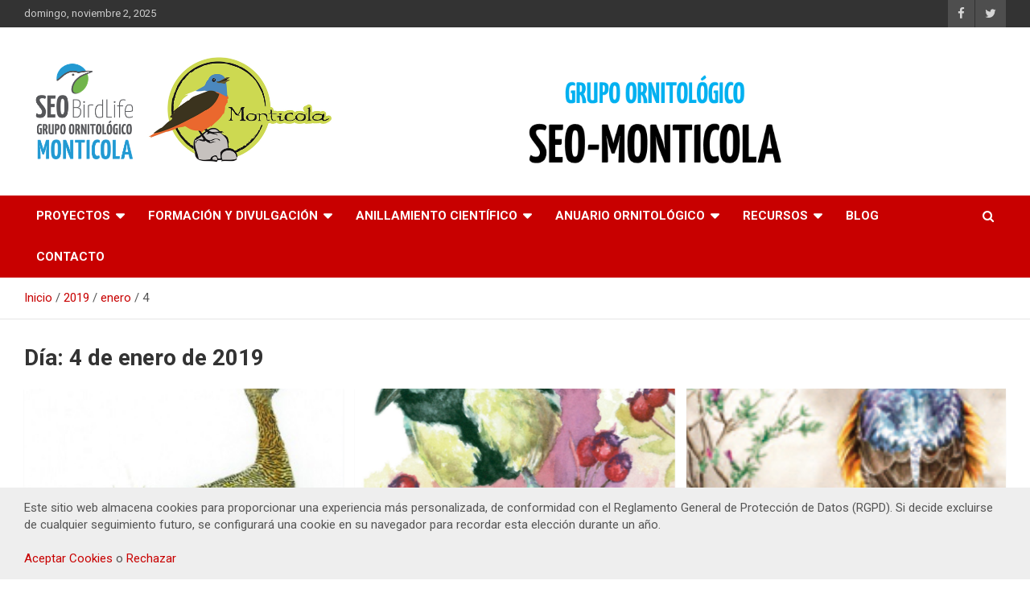

--- FILE ---
content_type: text/html; charset=UTF-8
request_url: https://seomonticola.org/2019/01/04/
body_size: 9946
content:
<!doctype html>
<html lang="es">
<head>
	<meta charset="UTF-8">
	<meta name="viewport" content="width=device-width, initial-scale=1, shrink-to-fit=no">
	<link rel="profile" href="https://gmpg.org/xfn/11">

	<title>4 enero, 2019 &#8211; SEO-MONTICOLA</title>
<meta name='robots' content='max-image-preview:large' />
<link rel='dns-prefetch' href='//cdn.jsdelivr.net' />
<link rel='dns-prefetch' href='//fonts.googleapis.com' />
<link rel='dns-prefetch' href='//s.w.org' />
<link rel="alternate" type="application/rss+xml" title="SEO-MONTICOLA &raquo; Feed" href="https://seomonticola.org/feed/" />
<link rel="alternate" type="application/rss+xml" title="SEO-MONTICOLA &raquo; Feed de los comentarios" href="https://seomonticola.org/comments/feed/" />
<script type="text/javascript">
window._wpemojiSettings = {"baseUrl":"https:\/\/s.w.org\/images\/core\/emoji\/13.1.0\/72x72\/","ext":".png","svgUrl":"https:\/\/s.w.org\/images\/core\/emoji\/13.1.0\/svg\/","svgExt":".svg","source":{"concatemoji":"https:\/\/seomonticola.org\/wp-includes\/js\/wp-emoji-release.min.js?ver=5.9.12"}};
/*! This file is auto-generated */
!function(e,a,t){var n,r,o,i=a.createElement("canvas"),p=i.getContext&&i.getContext("2d");function s(e,t){var a=String.fromCharCode;p.clearRect(0,0,i.width,i.height),p.fillText(a.apply(this,e),0,0);e=i.toDataURL();return p.clearRect(0,0,i.width,i.height),p.fillText(a.apply(this,t),0,0),e===i.toDataURL()}function c(e){var t=a.createElement("script");t.src=e,t.defer=t.type="text/javascript",a.getElementsByTagName("head")[0].appendChild(t)}for(o=Array("flag","emoji"),t.supports={everything:!0,everythingExceptFlag:!0},r=0;r<o.length;r++)t.supports[o[r]]=function(e){if(!p||!p.fillText)return!1;switch(p.textBaseline="top",p.font="600 32px Arial",e){case"flag":return s([127987,65039,8205,9895,65039],[127987,65039,8203,9895,65039])?!1:!s([55356,56826,55356,56819],[55356,56826,8203,55356,56819])&&!s([55356,57332,56128,56423,56128,56418,56128,56421,56128,56430,56128,56423,56128,56447],[55356,57332,8203,56128,56423,8203,56128,56418,8203,56128,56421,8203,56128,56430,8203,56128,56423,8203,56128,56447]);case"emoji":return!s([10084,65039,8205,55357,56613],[10084,65039,8203,55357,56613])}return!1}(o[r]),t.supports.everything=t.supports.everything&&t.supports[o[r]],"flag"!==o[r]&&(t.supports.everythingExceptFlag=t.supports.everythingExceptFlag&&t.supports[o[r]]);t.supports.everythingExceptFlag=t.supports.everythingExceptFlag&&!t.supports.flag,t.DOMReady=!1,t.readyCallback=function(){t.DOMReady=!0},t.supports.everything||(n=function(){t.readyCallback()},a.addEventListener?(a.addEventListener("DOMContentLoaded",n,!1),e.addEventListener("load",n,!1)):(e.attachEvent("onload",n),a.attachEvent("onreadystatechange",function(){"complete"===a.readyState&&t.readyCallback()})),(n=t.source||{}).concatemoji?c(n.concatemoji):n.wpemoji&&n.twemoji&&(c(n.twemoji),c(n.wpemoji)))}(window,document,window._wpemojiSettings);
</script>
<style type="text/css">
img.wp-smiley,
img.emoji {
	display: inline !important;
	border: none !important;
	box-shadow: none !important;
	height: 1em !important;
	width: 1em !important;
	margin: 0 0.07em !important;
	vertical-align: -0.1em !important;
	background: none !important;
	padding: 0 !important;
}
</style>
	<link rel='stylesheet' id='wp-block-library-css'  href='https://seomonticola.org/wp-includes/css/dist/block-library/style.min.css?ver=5.9.12' type='text/css' media='all' />
<style id='global-styles-inline-css' type='text/css'>
body{--wp--preset--color--black: #000000;--wp--preset--color--cyan-bluish-gray: #abb8c3;--wp--preset--color--white: #ffffff;--wp--preset--color--pale-pink: #f78da7;--wp--preset--color--vivid-red: #cf2e2e;--wp--preset--color--luminous-vivid-orange: #ff6900;--wp--preset--color--luminous-vivid-amber: #fcb900;--wp--preset--color--light-green-cyan: #7bdcb5;--wp--preset--color--vivid-green-cyan: #00d084;--wp--preset--color--pale-cyan-blue: #8ed1fc;--wp--preset--color--vivid-cyan-blue: #0693e3;--wp--preset--color--vivid-purple: #9b51e0;--wp--preset--gradient--vivid-cyan-blue-to-vivid-purple: linear-gradient(135deg,rgba(6,147,227,1) 0%,rgb(155,81,224) 100%);--wp--preset--gradient--light-green-cyan-to-vivid-green-cyan: linear-gradient(135deg,rgb(122,220,180) 0%,rgb(0,208,130) 100%);--wp--preset--gradient--luminous-vivid-amber-to-luminous-vivid-orange: linear-gradient(135deg,rgba(252,185,0,1) 0%,rgba(255,105,0,1) 100%);--wp--preset--gradient--luminous-vivid-orange-to-vivid-red: linear-gradient(135deg,rgba(255,105,0,1) 0%,rgb(207,46,46) 100%);--wp--preset--gradient--very-light-gray-to-cyan-bluish-gray: linear-gradient(135deg,rgb(238,238,238) 0%,rgb(169,184,195) 100%);--wp--preset--gradient--cool-to-warm-spectrum: linear-gradient(135deg,rgb(74,234,220) 0%,rgb(151,120,209) 20%,rgb(207,42,186) 40%,rgb(238,44,130) 60%,rgb(251,105,98) 80%,rgb(254,248,76) 100%);--wp--preset--gradient--blush-light-purple: linear-gradient(135deg,rgb(255,206,236) 0%,rgb(152,150,240) 100%);--wp--preset--gradient--blush-bordeaux: linear-gradient(135deg,rgb(254,205,165) 0%,rgb(254,45,45) 50%,rgb(107,0,62) 100%);--wp--preset--gradient--luminous-dusk: linear-gradient(135deg,rgb(255,203,112) 0%,rgb(199,81,192) 50%,rgb(65,88,208) 100%);--wp--preset--gradient--pale-ocean: linear-gradient(135deg,rgb(255,245,203) 0%,rgb(182,227,212) 50%,rgb(51,167,181) 100%);--wp--preset--gradient--electric-grass: linear-gradient(135deg,rgb(202,248,128) 0%,rgb(113,206,126) 100%);--wp--preset--gradient--midnight: linear-gradient(135deg,rgb(2,3,129) 0%,rgb(40,116,252) 100%);--wp--preset--duotone--dark-grayscale: url('#wp-duotone-dark-grayscale');--wp--preset--duotone--grayscale: url('#wp-duotone-grayscale');--wp--preset--duotone--purple-yellow: url('#wp-duotone-purple-yellow');--wp--preset--duotone--blue-red: url('#wp-duotone-blue-red');--wp--preset--duotone--midnight: url('#wp-duotone-midnight');--wp--preset--duotone--magenta-yellow: url('#wp-duotone-magenta-yellow');--wp--preset--duotone--purple-green: url('#wp-duotone-purple-green');--wp--preset--duotone--blue-orange: url('#wp-duotone-blue-orange');--wp--preset--font-size--small: 13px;--wp--preset--font-size--medium: 20px;--wp--preset--font-size--large: 36px;--wp--preset--font-size--x-large: 42px;}.has-black-color{color: var(--wp--preset--color--black) !important;}.has-cyan-bluish-gray-color{color: var(--wp--preset--color--cyan-bluish-gray) !important;}.has-white-color{color: var(--wp--preset--color--white) !important;}.has-pale-pink-color{color: var(--wp--preset--color--pale-pink) !important;}.has-vivid-red-color{color: var(--wp--preset--color--vivid-red) !important;}.has-luminous-vivid-orange-color{color: var(--wp--preset--color--luminous-vivid-orange) !important;}.has-luminous-vivid-amber-color{color: var(--wp--preset--color--luminous-vivid-amber) !important;}.has-light-green-cyan-color{color: var(--wp--preset--color--light-green-cyan) !important;}.has-vivid-green-cyan-color{color: var(--wp--preset--color--vivid-green-cyan) !important;}.has-pale-cyan-blue-color{color: var(--wp--preset--color--pale-cyan-blue) !important;}.has-vivid-cyan-blue-color{color: var(--wp--preset--color--vivid-cyan-blue) !important;}.has-vivid-purple-color{color: var(--wp--preset--color--vivid-purple) !important;}.has-black-background-color{background-color: var(--wp--preset--color--black) !important;}.has-cyan-bluish-gray-background-color{background-color: var(--wp--preset--color--cyan-bluish-gray) !important;}.has-white-background-color{background-color: var(--wp--preset--color--white) !important;}.has-pale-pink-background-color{background-color: var(--wp--preset--color--pale-pink) !important;}.has-vivid-red-background-color{background-color: var(--wp--preset--color--vivid-red) !important;}.has-luminous-vivid-orange-background-color{background-color: var(--wp--preset--color--luminous-vivid-orange) !important;}.has-luminous-vivid-amber-background-color{background-color: var(--wp--preset--color--luminous-vivid-amber) !important;}.has-light-green-cyan-background-color{background-color: var(--wp--preset--color--light-green-cyan) !important;}.has-vivid-green-cyan-background-color{background-color: var(--wp--preset--color--vivid-green-cyan) !important;}.has-pale-cyan-blue-background-color{background-color: var(--wp--preset--color--pale-cyan-blue) !important;}.has-vivid-cyan-blue-background-color{background-color: var(--wp--preset--color--vivid-cyan-blue) !important;}.has-vivid-purple-background-color{background-color: var(--wp--preset--color--vivid-purple) !important;}.has-black-border-color{border-color: var(--wp--preset--color--black) !important;}.has-cyan-bluish-gray-border-color{border-color: var(--wp--preset--color--cyan-bluish-gray) !important;}.has-white-border-color{border-color: var(--wp--preset--color--white) !important;}.has-pale-pink-border-color{border-color: var(--wp--preset--color--pale-pink) !important;}.has-vivid-red-border-color{border-color: var(--wp--preset--color--vivid-red) !important;}.has-luminous-vivid-orange-border-color{border-color: var(--wp--preset--color--luminous-vivid-orange) !important;}.has-luminous-vivid-amber-border-color{border-color: var(--wp--preset--color--luminous-vivid-amber) !important;}.has-light-green-cyan-border-color{border-color: var(--wp--preset--color--light-green-cyan) !important;}.has-vivid-green-cyan-border-color{border-color: var(--wp--preset--color--vivid-green-cyan) !important;}.has-pale-cyan-blue-border-color{border-color: var(--wp--preset--color--pale-cyan-blue) !important;}.has-vivid-cyan-blue-border-color{border-color: var(--wp--preset--color--vivid-cyan-blue) !important;}.has-vivid-purple-border-color{border-color: var(--wp--preset--color--vivid-purple) !important;}.has-vivid-cyan-blue-to-vivid-purple-gradient-background{background: var(--wp--preset--gradient--vivid-cyan-blue-to-vivid-purple) !important;}.has-light-green-cyan-to-vivid-green-cyan-gradient-background{background: var(--wp--preset--gradient--light-green-cyan-to-vivid-green-cyan) !important;}.has-luminous-vivid-amber-to-luminous-vivid-orange-gradient-background{background: var(--wp--preset--gradient--luminous-vivid-amber-to-luminous-vivid-orange) !important;}.has-luminous-vivid-orange-to-vivid-red-gradient-background{background: var(--wp--preset--gradient--luminous-vivid-orange-to-vivid-red) !important;}.has-very-light-gray-to-cyan-bluish-gray-gradient-background{background: var(--wp--preset--gradient--very-light-gray-to-cyan-bluish-gray) !important;}.has-cool-to-warm-spectrum-gradient-background{background: var(--wp--preset--gradient--cool-to-warm-spectrum) !important;}.has-blush-light-purple-gradient-background{background: var(--wp--preset--gradient--blush-light-purple) !important;}.has-blush-bordeaux-gradient-background{background: var(--wp--preset--gradient--blush-bordeaux) !important;}.has-luminous-dusk-gradient-background{background: var(--wp--preset--gradient--luminous-dusk) !important;}.has-pale-ocean-gradient-background{background: var(--wp--preset--gradient--pale-ocean) !important;}.has-electric-grass-gradient-background{background: var(--wp--preset--gradient--electric-grass) !important;}.has-midnight-gradient-background{background: var(--wp--preset--gradient--midnight) !important;}.has-small-font-size{font-size: var(--wp--preset--font-size--small) !important;}.has-medium-font-size{font-size: var(--wp--preset--font-size--medium) !important;}.has-large-font-size{font-size: var(--wp--preset--font-size--large) !important;}.has-x-large-font-size{font-size: var(--wp--preset--font-size--x-large) !important;}
</style>
<link rel='stylesheet' id='bootstrap-style-css'  href='https://seomonticola.org/wp-content/themes/newscard/assets/library/bootstrap/css/bootstrap.min.css?ver=4.0.0' type='text/css' media='all' />
<link rel='stylesheet' id='font-awesome-style-css'  href='https://seomonticola.org/wp-content/themes/newscard/assets/library/font-awesome/css/font-awesome.css?ver=5.9.12' type='text/css' media='all' />
<link rel='stylesheet' id='newscard-google-fonts-css'  href='//fonts.googleapis.com/css?family=Roboto%3A100%2C300%2C300i%2C400%2C400i%2C500%2C500i%2C700%2C700i&#038;ver=5.9.12' type='text/css' media='all' />
<link rel='stylesheet' id='newscard-style-css'  href='https://seomonticola.org/wp-content/themes/newscard/style.css?ver=5.9.12' type='text/css' media='all' />
<script type='text/javascript' src='https://seomonticola.org/wp-includes/js/jquery/jquery.min.js?ver=3.6.0' id='jquery-core-js'></script>
<script type='text/javascript' src='https://seomonticola.org/wp-includes/js/jquery/jquery-migrate.min.js?ver=3.3.2' id='jquery-migrate-js'></script>
<!--[if lt IE 9]>
<script type='text/javascript' src='https://seomonticola.org/wp-content/themes/newscard/assets/js/html5.js?ver=3.7.3' id='html5-js'></script>
<![endif]-->
<link rel="https://api.w.org/" href="https://seomonticola.org/wp-json/" /><link rel="EditURI" type="application/rsd+xml" title="RSD" href="https://seomonticola.org/xmlrpc.php?rsd" />
<link rel="wlwmanifest" type="application/wlwmanifest+xml" href="https://seomonticola.org/wp-includes/wlwmanifest.xml" /> 
<meta name="generator" content="WordPress 5.9.12" />
<meta name="generator" content="Elementor 3.13.2; features: a11y_improvements, additional_custom_breakpoints; settings: css_print_method-external, google_font-enabled, font_display-auto">
<style type="text/css">.recentcomments a{display:inline !important;padding:0 !important;margin:0 !important;}</style>		<style type="text/css">
					.site-title,
			.site-description {
				position: absolute;
				clip: rect(1px, 1px, 1px, 1px);
			}
				</style>
		<style type="text/css" id="custom-background-css">
body.custom-background { background-color: #ffffff; }
</style>
	<link rel="icon" href="https://seomonticola.org/wp-content/uploads/2020/07/cropped-logo_color_roca-32x32.jpg" sizes="32x32" />
<link rel="icon" href="https://seomonticola.org/wp-content/uploads/2020/07/cropped-logo_color_roca-192x192.jpg" sizes="192x192" />
<link rel="apple-touch-icon" href="https://seomonticola.org/wp-content/uploads/2020/07/cropped-logo_color_roca-180x180.jpg" />
<meta name="msapplication-TileImage" content="https://seomonticola.org/wp-content/uploads/2020/07/cropped-logo_color_roca-270x270.jpg" />
</head>

<body class="archive date custom-background wp-custom-logo theme-body group-blog hfeed elementor-default elementor-kit-5895">
<svg xmlns="http://www.w3.org/2000/svg" viewBox="0 0 0 0" width="0" height="0" focusable="false" role="none" style="visibility: hidden; position: absolute; left: -9999px; overflow: hidden;" ><defs><filter id="wp-duotone-dark-grayscale"><feColorMatrix color-interpolation-filters="sRGB" type="matrix" values=" .299 .587 .114 0 0 .299 .587 .114 0 0 .299 .587 .114 0 0 .299 .587 .114 0 0 " /><feComponentTransfer color-interpolation-filters="sRGB" ><feFuncR type="table" tableValues="0 0.49803921568627" /><feFuncG type="table" tableValues="0 0.49803921568627" /><feFuncB type="table" tableValues="0 0.49803921568627" /><feFuncA type="table" tableValues="1 1" /></feComponentTransfer><feComposite in2="SourceGraphic" operator="in" /></filter></defs></svg><svg xmlns="http://www.w3.org/2000/svg" viewBox="0 0 0 0" width="0" height="0" focusable="false" role="none" style="visibility: hidden; position: absolute; left: -9999px; overflow: hidden;" ><defs><filter id="wp-duotone-grayscale"><feColorMatrix color-interpolation-filters="sRGB" type="matrix" values=" .299 .587 .114 0 0 .299 .587 .114 0 0 .299 .587 .114 0 0 .299 .587 .114 0 0 " /><feComponentTransfer color-interpolation-filters="sRGB" ><feFuncR type="table" tableValues="0 1" /><feFuncG type="table" tableValues="0 1" /><feFuncB type="table" tableValues="0 1" /><feFuncA type="table" tableValues="1 1" /></feComponentTransfer><feComposite in2="SourceGraphic" operator="in" /></filter></defs></svg><svg xmlns="http://www.w3.org/2000/svg" viewBox="0 0 0 0" width="0" height="0" focusable="false" role="none" style="visibility: hidden; position: absolute; left: -9999px; overflow: hidden;" ><defs><filter id="wp-duotone-purple-yellow"><feColorMatrix color-interpolation-filters="sRGB" type="matrix" values=" .299 .587 .114 0 0 .299 .587 .114 0 0 .299 .587 .114 0 0 .299 .587 .114 0 0 " /><feComponentTransfer color-interpolation-filters="sRGB" ><feFuncR type="table" tableValues="0.54901960784314 0.98823529411765" /><feFuncG type="table" tableValues="0 1" /><feFuncB type="table" tableValues="0.71764705882353 0.25490196078431" /><feFuncA type="table" tableValues="1 1" /></feComponentTransfer><feComposite in2="SourceGraphic" operator="in" /></filter></defs></svg><svg xmlns="http://www.w3.org/2000/svg" viewBox="0 0 0 0" width="0" height="0" focusable="false" role="none" style="visibility: hidden; position: absolute; left: -9999px; overflow: hidden;" ><defs><filter id="wp-duotone-blue-red"><feColorMatrix color-interpolation-filters="sRGB" type="matrix" values=" .299 .587 .114 0 0 .299 .587 .114 0 0 .299 .587 .114 0 0 .299 .587 .114 0 0 " /><feComponentTransfer color-interpolation-filters="sRGB" ><feFuncR type="table" tableValues="0 1" /><feFuncG type="table" tableValues="0 0.27843137254902" /><feFuncB type="table" tableValues="0.5921568627451 0.27843137254902" /><feFuncA type="table" tableValues="1 1" /></feComponentTransfer><feComposite in2="SourceGraphic" operator="in" /></filter></defs></svg><svg xmlns="http://www.w3.org/2000/svg" viewBox="0 0 0 0" width="0" height="0" focusable="false" role="none" style="visibility: hidden; position: absolute; left: -9999px; overflow: hidden;" ><defs><filter id="wp-duotone-midnight"><feColorMatrix color-interpolation-filters="sRGB" type="matrix" values=" .299 .587 .114 0 0 .299 .587 .114 0 0 .299 .587 .114 0 0 .299 .587 .114 0 0 " /><feComponentTransfer color-interpolation-filters="sRGB" ><feFuncR type="table" tableValues="0 0" /><feFuncG type="table" tableValues="0 0.64705882352941" /><feFuncB type="table" tableValues="0 1" /><feFuncA type="table" tableValues="1 1" /></feComponentTransfer><feComposite in2="SourceGraphic" operator="in" /></filter></defs></svg><svg xmlns="http://www.w3.org/2000/svg" viewBox="0 0 0 0" width="0" height="0" focusable="false" role="none" style="visibility: hidden; position: absolute; left: -9999px; overflow: hidden;" ><defs><filter id="wp-duotone-magenta-yellow"><feColorMatrix color-interpolation-filters="sRGB" type="matrix" values=" .299 .587 .114 0 0 .299 .587 .114 0 0 .299 .587 .114 0 0 .299 .587 .114 0 0 " /><feComponentTransfer color-interpolation-filters="sRGB" ><feFuncR type="table" tableValues="0.78039215686275 1" /><feFuncG type="table" tableValues="0 0.94901960784314" /><feFuncB type="table" tableValues="0.35294117647059 0.47058823529412" /><feFuncA type="table" tableValues="1 1" /></feComponentTransfer><feComposite in2="SourceGraphic" operator="in" /></filter></defs></svg><svg xmlns="http://www.w3.org/2000/svg" viewBox="0 0 0 0" width="0" height="0" focusable="false" role="none" style="visibility: hidden; position: absolute; left: -9999px; overflow: hidden;" ><defs><filter id="wp-duotone-purple-green"><feColorMatrix color-interpolation-filters="sRGB" type="matrix" values=" .299 .587 .114 0 0 .299 .587 .114 0 0 .299 .587 .114 0 0 .299 .587 .114 0 0 " /><feComponentTransfer color-interpolation-filters="sRGB" ><feFuncR type="table" tableValues="0.65098039215686 0.40392156862745" /><feFuncG type="table" tableValues="0 1" /><feFuncB type="table" tableValues="0.44705882352941 0.4" /><feFuncA type="table" tableValues="1 1" /></feComponentTransfer><feComposite in2="SourceGraphic" operator="in" /></filter></defs></svg><svg xmlns="http://www.w3.org/2000/svg" viewBox="0 0 0 0" width="0" height="0" focusable="false" role="none" style="visibility: hidden; position: absolute; left: -9999px; overflow: hidden;" ><defs><filter id="wp-duotone-blue-orange"><feColorMatrix color-interpolation-filters="sRGB" type="matrix" values=" .299 .587 .114 0 0 .299 .587 .114 0 0 .299 .587 .114 0 0 .299 .587 .114 0 0 " /><feComponentTransfer color-interpolation-filters="sRGB" ><feFuncR type="table" tableValues="0.098039215686275 1" /><feFuncG type="table" tableValues="0 0.66274509803922" /><feFuncB type="table" tableValues="0.84705882352941 0.41960784313725" /><feFuncA type="table" tableValues="1 1" /></feComponentTransfer><feComposite in2="SourceGraphic" operator="in" /></filter></defs></svg>
<div id="page" class="site">
	<a class="skip-link screen-reader-text" href="#content">Saltar al contenido</a>
	
	<header id="masthead" class="site-header">
					<div class="info-bar">
				<div class="container">
					<div class="row gutter-10">
						<div class="col col-sm contact-section">
							<div class="date">
								<ul><li>domingo, noviembre 2, 2025</li></ul>
							</div>
						</div><!-- .contact-section -->

													<div class="col-auto social-profiles order-md-3">
								
		<ul class="clearfix">
							<li><a target="_blank" rel="noopener noreferrer" href="https://www.facebook.com/seomonticola"></a></li>
							<li><a target="_blank" rel="noopener noreferrer" href="https://twitter.com/SEOMonticola"></a></li>
					</ul>
								</div><!-- .social-profile -->
											</div><!-- .row -->
          		</div><!-- .container -->
        	</div><!-- .infobar -->
        		<nav class="navbar navbar-expand-lg d-block">
			<div class="navbar-head" >
				<div class="container">
					<div class="row navbar-head-row align-items-center">
						<div class="col-lg-4">
							<div class="site-branding navbar-brand">
								<a href="https://seomonticola.org/" class="custom-logo-link" rel="home"><img width="763" height="295" src="https://seomonticola.org/wp-content/uploads/2020/05/logo-doble.png" class="custom-logo" alt="SEO-MONTICOLA" srcset="https://seomonticola.org/wp-content/uploads/2020/05/logo-doble.png 763w, https://seomonticola.org/wp-content/uploads/2020/05/logo-doble-300x116.png 300w" sizes="(max-width: 763px) 100vw, 763px" /></a>									<h2 class="site-title"><a href="https://seomonticola.org/" rel="home">SEO-MONTICOLA</a></h2>
															</div><!-- .site-branding .navbar-brand -->
						</div>
													<div class="col-lg-8 navbar-ad-section">
																	<img class="img-fluid" src="http://seomonticola.org/wp-content/uploads/2020/05/cabecera-titulo3.png" alt="Banner publicitario">
															</div>
											</div><!-- .row -->
				</div><!-- .container -->
			</div><!-- .navbar-head -->
			<div class="navigation-bar">
				<div class="navigation-bar-top">
					<div class="container">
						<button class="navbar-toggler menu-toggle" type="button" data-toggle="collapse" data-target="#navbarCollapse" aria-controls="navbarCollapse" aria-expanded="false" aria-label="Alternar navegación"></button>
						<span class="search-toggle"></span>
					</div><!-- .container -->
					<div class="search-bar">
						<div class="container">
							<div class="search-block off">
								<form action="https://seomonticola.org/" method="get" class="search-form">
	<label class="assistive-text"> Buscar </label>
	<div class="input-group">
		<input type="search" value="" placeholder="Buscar" class="form-control s" name="s">
		<div class="input-group-prepend">
			<button class="btn btn-theme">Buscar</button>
		</div>
	</div>
</form><!-- .search-form -->
							</div><!-- .search-box -->
						</div><!-- .container -->
					</div><!-- .search-bar -->
				</div><!-- .navigation-bar-top -->
				<div class="navbar-main">
					<div class="container">
						<div class="collapse navbar-collapse" id="navbarCollapse">
							<div id="site-navigation" class="main-navigation nav-uppercase" role="navigation">
								<ul class="nav-menu navbar-nav d-lg-block"><li id="menu-item-5507" class="menu-item menu-item-type-taxonomy menu-item-object-category menu-item-has-children menu-item-5507"><a href="https://seomonticola.org/category/proyectos/">Proyectos</a>
<ul class="sub-menu">
	<li id="menu-item-6017" class="menu-item menu-item-type-post_type menu-item-object-post menu-item-6017"><a href="https://seomonticola.org/2018/03/01/proyectopia/">Proyecto PIA: Prevención de Impactos de Aves</a></li>
	<li id="menu-item-6015" class="menu-item menu-item-type-post_type menu-item-object-post menu-item-6015"><a href="https://seomonticola.org/2017/10/20/los-albardales/">Reserva Ornitológica Los Albardales</a></li>
	<li id="menu-item-6529" class="menu-item menu-item-type-taxonomy menu-item-object-category menu-item-6529"><a href="https://seomonticola.org/category/proyectos/milano-real/">Milano real</a></li>
	<li id="menu-item-5804" class="menu-item menu-item-type-taxonomy menu-item-object-category menu-item-5804"><a href="https://seomonticola.org/category/proyectos/censos-y-seguimiento/">Censos y seguimiento</a></li>
</ul>
</li>
<li id="menu-item-6067" class="menu-item menu-item-type-taxonomy menu-item-object-category menu-item-has-children menu-item-6067"><a href="https://seomonticola.org/category/formacion/">Formación y divulgación</a>
<ul class="sub-menu">
	<li id="menu-item-7430" class="menu-item menu-item-type-post_type menu-item-object-post menu-item-7430"><a href="https://seomonticola.org/2020/01/01/actividades-uam/">Actividades UAM</a></li>
	<li id="menu-item-5797" class="menu-item menu-item-type-post_type menu-item-object-page menu-item-5797"><a href="https://seomonticola.org/joji/">Jornadas JOJI</a></li>
	<li id="menu-item-6068" class="menu-item menu-item-type-taxonomy menu-item-object-category menu-item-6068"><a href="https://seomonticola.org/category/formacion/cursos-y-seminarios/">Cursos y Seminarios</a></li>
	<li id="menu-item-6083" class="menu-item menu-item-type-taxonomy menu-item-object-category menu-item-6083"><a href="https://seomonticola.org/category/formacion/excursiones/">Excursiones</a></li>
	<li id="menu-item-6035" class="menu-item menu-item-type-taxonomy menu-item-object-category menu-item-6035"><a href="https://seomonticola.org/category/formacion/otras-actividades/">Otras actividades</a></li>
</ul>
</li>
<li id="menu-item-7555" class="menu-item menu-item-type-taxonomy menu-item-object-category menu-item-has-children menu-item-7555"><a href="https://seomonticola.org/category/anillamiento/">Anillamiento científico</a>
<ul class="sub-menu">
	<li id="menu-item-5798" class="menu-item menu-item-type-post_type menu-item-object-page menu-item-5798"><a href="https://seomonticola.org/que-es-el-anillamiento/">¿Qué es el anillamiento?</a></li>
	<li id="menu-item-7577" class="menu-item menu-item-type-post_type menu-item-object-post menu-item-7577"><a href="https://seomonticola.org/2021/02/02/estaciones-de-anillamiento-cientifico-de-aves/">Estaciones del grupo</a></li>
	<li id="menu-item-5801" class="menu-item menu-item-type-taxonomy menu-item-object-category menu-item-5801"><a href="https://seomonticola.org/category/anillamiento/otros-programas/">Otros Programas</a></li>
</ul>
</li>
<li id="menu-item-5741" class="menu-item menu-item-type-post_type menu-item-object-page menu-item-has-children menu-item-5741"><a href="https://seomonticola.org/anuario-ornitologico-de-madrid/">Anuario Ornitológico</a>
<ul class="sub-menu">
	<li id="menu-item-7377" class="menu-item menu-item-type-post_type menu-item-object-post menu-item-7377"><a href="https://seomonticola.org/2023/01/02/biblioteca-aom/">Biblioteca digital</a></li>
</ul>
</li>
<li id="menu-item-5742" class="menu-item menu-item-type-taxonomy menu-item-object-category menu-item-has-children menu-item-5742"><a href="https://seomonticola.org/category/recursos/">Recursos</a>
<ul class="sub-menu">
	<li id="menu-item-5808" class="menu-item menu-item-type-taxonomy menu-item-object-category menu-item-5808"><a href="https://seomonticola.org/category/recursos/publicaciones/">Publicaciones</a></li>
	<li id="menu-item-5810" class="menu-item menu-item-type-taxonomy menu-item-object-category menu-item-5810"><a href="https://seomonticola.org/category/recursos/galerias/">Galerías</a></li>
	<li id="menu-item-5859" class="menu-item menu-item-type-post_type menu-item-object-page menu-item-5859"><a href="https://seomonticola.org/enlaces-y-descargas/">Enlaces y descargas</a></li>
</ul>
</li>
<li id="menu-item-5506" class="menu-item menu-item-type-taxonomy menu-item-object-category menu-item-5506"><a href="https://seomonticola.org/category/blog/">Blog</a></li>
<li id="menu-item-7280" class="menu-item menu-item-type-post_type menu-item-object-page menu-item-7280"><a href="https://seomonticola.org/contacto/">Contacto</a></li>
</ul>							</div><!-- #site-navigation .main-navigation -->
						</div><!-- .navbar-collapse -->
						<div class="nav-search">
							<span class="search-toggle"></span>
						</div><!-- .nav-search -->
					</div><!-- .container -->
				</div><!-- .navbar-main -->
			</div><!-- .navigation-bar -->
		</nav><!-- .navbar -->

		
		
					<div id="breadcrumb">
				<div class="container">
					<div role="navigation" aria-label="Migas de pan" class="breadcrumb-trail breadcrumbs" itemprop="breadcrumb"><ul class="trail-items" itemscope itemtype="http://schema.org/BreadcrumbList"><meta name="numberOfItems" content="4" /><meta name="itemListOrder" content="Ascending" /><li itemprop="itemListElement" itemscope itemtype="http://schema.org/ListItem" class="trail-item trail-begin"><a href="https://seomonticola.org/" rel="home" itemprop="item"><span itemprop="name">Inicio</span></a><meta itemprop="position" content="1" /></li><li itemprop="itemListElement" itemscope itemtype="http://schema.org/ListItem" class="trail-item"><a href="https://seomonticola.org/2019/" itemprop="item"><span itemprop="name">2019</span></a><meta itemprop="position" content="2" /></li><li itemprop="itemListElement" itemscope itemtype="http://schema.org/ListItem" class="trail-item"><a href="https://seomonticola.org/2019/01/" itemprop="item"><span itemprop="name">enero</span></a><meta itemprop="position" content="3" /></li><li itemprop="itemListElement" itemscope itemtype="http://schema.org/ListItem" class="trail-item trail-end"><span itemprop="name">4</span><meta itemprop="position" content="4" /></li></ul></div>				</div>
			</div><!-- .breadcrumb -->
			</header><!-- #masthead -->
	<div id="content" class="site-content ">
		<div class="container">
							<div class="row justify-content-center site-content-row">
			<div id="primary" class="col-lg-12 content-area">		<main id="main" class="site-main">

			
				<header class="page-header">
					<h1 class="page-title">Día: <span>4 de enero de 2019</span></h1>				</header><!-- .page-header -->

				<div class="row gutter-parent-14 post-wrap">
						<div class="col-sm-6 col-lg-4 col-xxl-4 post-col">
	<div class="post-5076 post type-post status-publish format-standard has-post-thumbnail hentry category-anuario-ornitologico-de-madrid tag-anuario-ornitologico-de-madrid">

		
				<figure class="post-featured-image post-img-wrap">
					<a title="Anuario Ornitológico de Madrid 2011-2014" href="https://seomonticola.org/2019/01/04/aom-2011/" class="post-img" style="background-image: url('https://seomonticola.org/wp-content/uploads/2019/01/portada_aom_2011.jpg');"></a>
					<div class="entry-meta category-meta">
						<div class="cat-links"><a href="https://seomonticola.org/category/anuario-ornitologico-de-madrid/" rel="category tag">Anuario ornitológico de Madrid</a></div>
					</div><!-- .entry-meta -->
				</figure><!-- .post-featured-image .post-img-wrap -->

			
					<header class="entry-header">
				<h2 class="entry-title"><a href="https://seomonticola.org/2019/01/04/aom-2011/" rel="bookmark">Anuario Ornitológico de Madrid 2011-2014</a></h2>
									<div class="entry-meta">
						<div class="date"><a href="https://seomonticola.org/2019/01/04/aom-2011/" title="Anuario Ornitológico de Madrid 2011-2014">4 enero, 2019</a> </div> <div class="by-author vcard author"><a href="https://seomonticola.org/author/viridis/">Virginia de la Torre</a> </div>											</div><!-- .entry-meta -->
								</header>
				<div class="entry-content">
								<p>Publicación disponible en papel, a la venta mediante diversos canales. Si deseas un ejemplar, escríbenos un&hellip;</p>
						</div><!-- entry-content -->

			</div><!-- .post-5076 -->
	</div><!-- .col-sm-6 .col-xxl-4 .post-col -->
	<div class="col-sm-6 col-lg-4 col-xxl-4 post-col">
	<div class="post-5108 post type-post status-publish format-standard has-post-thumbnail hentry category-anuario-ornitologico-de-madrid tag-anuario-ornitologico-de-madrid">

		
				<figure class="post-featured-image post-img-wrap">
					<a title="Anuario Ornitológico de Madrid 2009-2010" href="https://seomonticola.org/2019/01/04/aom-2009/" class="post-img" style="background-image: url('https://seomonticola.org/wp-content/uploads/2020/05/CUBIERTA-AOM-2009-20102-1-scaled.jpg');"></a>
					<div class="entry-meta category-meta">
						<div class="cat-links"><a href="https://seomonticola.org/category/anuario-ornitologico-de-madrid/" rel="category tag">Anuario ornitológico de Madrid</a></div>
					</div><!-- .entry-meta -->
				</figure><!-- .post-featured-image .post-img-wrap -->

			
					<header class="entry-header">
				<h2 class="entry-title"><a href="https://seomonticola.org/2019/01/04/aom-2009/" rel="bookmark">Anuario Ornitológico de Madrid 2009-2010</a></h2>
									<div class="entry-meta">
						<div class="date"><a href="https://seomonticola.org/2019/01/04/aom-2009/" title="Anuario Ornitológico de Madrid 2009-2010">4 enero, 2019</a> </div> <div class="by-author vcard author"><a href="https://seomonticola.org/author/viridis/">Virginia de la Torre</a> </div>											</div><!-- .entry-meta -->
								</header>
				<div class="entry-content">
								<p>Publicación disponible en papel, a la venta mediante diversos canales. Si deseas un ejemplar, escríbenos un&hellip;</p>
						</div><!-- entry-content -->

			</div><!-- .post-5108 -->
	</div><!-- .col-sm-6 .col-xxl-4 .post-col -->
	<div class="col-sm-6 col-lg-4 col-xxl-4 post-col">
	<div class="post-5112 post type-post status-publish format-standard has-post-thumbnail hentry category-anuario-ornitologico-de-madrid tag-anuario-ornitologico-de-madrid">

		
				<figure class="post-featured-image post-img-wrap">
					<a title="Anuario Ornitológico de Madrid 2007-2008" href="https://seomonticola.org/2019/01/04/aom-2007/" class="post-img" style="background-image: url('https://seomonticola.org/wp-content/uploads/2012/07/anuario.jpg');"></a>
					<div class="entry-meta category-meta">
						<div class="cat-links"><a href="https://seomonticola.org/category/anuario-ornitologico-de-madrid/" rel="category tag">Anuario ornitológico de Madrid</a></div>
					</div><!-- .entry-meta -->
				</figure><!-- .post-featured-image .post-img-wrap -->

			
					<header class="entry-header">
				<h2 class="entry-title"><a href="https://seomonticola.org/2019/01/04/aom-2007/" rel="bookmark">Anuario Ornitológico de Madrid 2007-2008</a></h2>
									<div class="entry-meta">
						<div class="date"><a href="https://seomonticola.org/2019/01/04/aom-2007/" title="Anuario Ornitológico de Madrid 2007-2008">4 enero, 2019</a> </div> <div class="by-author vcard author"><a href="https://seomonticola.org/author/viridis/">Virginia de la Torre</a> </div>											</div><!-- .entry-meta -->
								</header>
				<div class="entry-content">
								<p>Aquí puedes encontrar todos los artículos y la lista sistemática de este volumen en formato pdf.&hellip;</p>
						</div><!-- entry-content -->

			</div><!-- .post-5112 -->
	</div><!-- .col-sm-6 .col-xxl-4 .post-col -->
	<div class="col-sm-6 col-lg-4 col-xxl-4 post-col">
	<div class="post-5121 post type-post status-publish format-standard has-post-thumbnail hentry category-anuario-ornitologico-de-madrid tag-anuario-ornitologico-de-madrid">

		
				<figure class="post-featured-image post-img-wrap">
					<a title="Anuario Ornitológico de Madrid 2006" href="https://seomonticola.org/2019/01/04/aom-2006/" class="post-img" style="background-image: url('https://seomonticola.org/wp-content/uploads/2020/05/portada_aom_2006.jpg');"></a>
					<div class="entry-meta category-meta">
						<div class="cat-links"><a href="https://seomonticola.org/category/anuario-ornitologico-de-madrid/" rel="category tag">Anuario ornitológico de Madrid</a></div>
					</div><!-- .entry-meta -->
				</figure><!-- .post-featured-image .post-img-wrap -->

			
					<header class="entry-header">
				<h2 class="entry-title"><a href="https://seomonticola.org/2019/01/04/aom-2006/" rel="bookmark">Anuario Ornitológico de Madrid 2006</a></h2>
									<div class="entry-meta">
						<div class="date"><a href="https://seomonticola.org/2019/01/04/aom-2006/" title="Anuario Ornitológico de Madrid 2006">4 enero, 2019</a> </div> <div class="by-author vcard author"><a href="https://seomonticola.org/author/viridis/">Virginia de la Torre</a> </div>											</div><!-- .entry-meta -->
								</header>
				<div class="entry-content">
								<p>Aquí puedes encontrar todos los artículos y la lista sistemática de este volumen en formato pdf.&hellip;</p>
						</div><!-- entry-content -->

			</div><!-- .post-5121 -->
	</div><!-- .col-sm-6 .col-xxl-4 .post-col -->
	<div class="col-sm-6 col-lg-4 col-xxl-4 post-col">
	<div class="post-5128 post type-post status-publish format-standard has-post-thumbnail hentry category-anuario-ornitologico-de-madrid tag-anuario-ornitologico-de-madrid">

		
				<figure class="post-featured-image post-img-wrap">
					<a title="Anuario Ornitológico de Madrid 2005" href="https://seomonticola.org/2019/01/04/aom_2005/" class="post-img" style="background-image: url('https://seomonticola.org/wp-content/uploads/2020/05/portada_aom_2005.jpg');"></a>
					<div class="entry-meta category-meta">
						<div class="cat-links"><a href="https://seomonticola.org/category/anuario-ornitologico-de-madrid/" rel="category tag">Anuario ornitológico de Madrid</a></div>
					</div><!-- .entry-meta -->
				</figure><!-- .post-featured-image .post-img-wrap -->

			
					<header class="entry-header">
				<h2 class="entry-title"><a href="https://seomonticola.org/2019/01/04/aom_2005/" rel="bookmark">Anuario Ornitológico de Madrid 2005</a></h2>
									<div class="entry-meta">
						<div class="date"><a href="https://seomonticola.org/2019/01/04/aom_2005/" title="Anuario Ornitológico de Madrid 2005">4 enero, 2019</a> </div> <div class="by-author vcard author"><a href="https://seomonticola.org/author/viridis/">Virginia de la Torre</a> </div>											</div><!-- .entry-meta -->
								</header>
				<div class="entry-content">
								<p>Aquí puedes encontrar todos los artículos y la lista sistemática de este volumen en formato pdf.&hellip;</p>
						</div><!-- entry-content -->

			</div><!-- .post-5128 -->
	</div><!-- .col-sm-6 .col-xxl-4 .post-col -->
	<div class="col-sm-6 col-lg-4 col-xxl-4 post-col">
	<div class="post-5135 post type-post status-publish format-standard has-post-thumbnail hentry category-anuario-ornitologico-de-madrid tag-anuario-ornitologico-de-madrid">

		
				<figure class="post-featured-image post-img-wrap">
					<a title="Anuario Ornitológico de Madrid 2004" href="https://seomonticola.org/2019/01/04/aom-2004/" class="post-img" style="background-image: url('https://seomonticola.org/wp-content/uploads/2020/05/portada_aom_2004.jpg');"></a>
					<div class="entry-meta category-meta">
						<div class="cat-links"><a href="https://seomonticola.org/category/anuario-ornitologico-de-madrid/" rel="category tag">Anuario ornitológico de Madrid</a></div>
					</div><!-- .entry-meta -->
				</figure><!-- .post-featured-image .post-img-wrap -->

			
					<header class="entry-header">
				<h2 class="entry-title"><a href="https://seomonticola.org/2019/01/04/aom-2004/" rel="bookmark">Anuario Ornitológico de Madrid 2004</a></h2>
									<div class="entry-meta">
						<div class="date"><a href="https://seomonticola.org/2019/01/04/aom-2004/" title="Anuario Ornitológico de Madrid 2004">4 enero, 2019</a> </div> <div class="by-author vcard author"><a href="https://seomonticola.org/author/viridis/">Virginia de la Torre</a> </div>											</div><!-- .entry-meta -->
								</header>
				<div class="entry-content">
								<p>Aquí puedes encontrar todos los artículos y la lista sistemática de este volumen en formato pdf.&hellip;</p>
						</div><!-- entry-content -->

			</div><!-- .post-5135 -->
	</div><!-- .col-sm-6 .col-xxl-4 .post-col -->
	<div class="col-sm-6 col-lg-4 col-xxl-4 post-col">
	<div class="post-5139 post type-post status-publish format-standard has-post-thumbnail hentry category-anuario-ornitologico-de-madrid tag-anuario-ornitologico-de-madrid">

		
				<figure class="post-featured-image post-img-wrap">
					<a title="Anuario Ornitológico de Madrid 2003" href="https://seomonticola.org/2019/01/04/aom-2003/" class="post-img" style="background-image: url('https://seomonticola.org/wp-content/uploads/2020/05/portada_aom_2003.jpg');"></a>
					<div class="entry-meta category-meta">
						<div class="cat-links"><a href="https://seomonticola.org/category/anuario-ornitologico-de-madrid/" rel="category tag">Anuario ornitológico de Madrid</a></div>
					</div><!-- .entry-meta -->
				</figure><!-- .post-featured-image .post-img-wrap -->

			
					<header class="entry-header">
				<h2 class="entry-title"><a href="https://seomonticola.org/2019/01/04/aom-2003/" rel="bookmark">Anuario Ornitológico de Madrid 2003</a></h2>
									<div class="entry-meta">
						<div class="date"><a href="https://seomonticola.org/2019/01/04/aom-2003/" title="Anuario Ornitológico de Madrid 2003">4 enero, 2019</a> </div> <div class="by-author vcard author"><a href="https://seomonticola.org/author/viridis/">Virginia de la Torre</a> </div>											</div><!-- .entry-meta -->
								</header>
				<div class="entry-content">
								<p>Aquí puedes encontrar todos los artículos y la lista sistemática de este volumen en formato pdf.&hellip;</p>
						</div><!-- entry-content -->

			</div><!-- .post-5139 -->
	</div><!-- .col-sm-6 .col-xxl-4 .post-col -->
	<div class="col-sm-6 col-lg-4 col-xxl-4 post-col">
	<div class="post-5144 post type-post status-publish format-standard has-post-thumbnail hentry category-anuario-ornitologico-de-madrid tag-anuario-ornitologico-de-madrid">

		
				<figure class="post-featured-image post-img-wrap">
					<a title="Anuario Ornitológico de Madrid 2002" href="https://seomonticola.org/2019/01/04/aom-2002/" class="post-img" style="background-image: url('https://seomonticola.org/wp-content/uploads/2020/05/portada_aom_2002.jpg');"></a>
					<div class="entry-meta category-meta">
						<div class="cat-links"><a href="https://seomonticola.org/category/anuario-ornitologico-de-madrid/" rel="category tag">Anuario ornitológico de Madrid</a></div>
					</div><!-- .entry-meta -->
				</figure><!-- .post-featured-image .post-img-wrap -->

			
					<header class="entry-header">
				<h2 class="entry-title"><a href="https://seomonticola.org/2019/01/04/aom-2002/" rel="bookmark">Anuario Ornitológico de Madrid 2002</a></h2>
									<div class="entry-meta">
						<div class="date"><a href="https://seomonticola.org/2019/01/04/aom-2002/" title="Anuario Ornitológico de Madrid 2002">4 enero, 2019</a> </div> <div class="by-author vcard author"><a href="https://seomonticola.org/author/viridis/">Virginia de la Torre</a> </div>											</div><!-- .entry-meta -->
								</header>
				<div class="entry-content">
								<p>Aquí puedes encontrar todos los artículos y la lista sistemática de este volumen en formato pdf.&hellip;</p>
						</div><!-- entry-content -->

			</div><!-- .post-5144 -->
	</div><!-- .col-sm-6 .col-xxl-4 .post-col -->
	<div class="col-sm-6 col-lg-4 col-xxl-4 post-col">
	<div class="post-5149 post type-post status-publish format-standard has-post-thumbnail hentry category-anuario-ornitologico-de-madrid tag-anuario-ornitologico-de-madrid">

		
				<figure class="post-featured-image post-img-wrap">
					<a title="Anuario Ornitológico de Madrid 2001" href="https://seomonticola.org/2019/01/04/aom-2001/" class="post-img" style="background-image: url('https://seomonticola.org/wp-content/uploads/2020/05/portada_aom_2001.jpg');"></a>
					<div class="entry-meta category-meta">
						<div class="cat-links"><a href="https://seomonticola.org/category/anuario-ornitologico-de-madrid/" rel="category tag">Anuario ornitológico de Madrid</a></div>
					</div><!-- .entry-meta -->
				</figure><!-- .post-featured-image .post-img-wrap -->

			
					<header class="entry-header">
				<h2 class="entry-title"><a href="https://seomonticola.org/2019/01/04/aom-2001/" rel="bookmark">Anuario Ornitológico de Madrid 2001</a></h2>
									<div class="entry-meta">
						<div class="date"><a href="https://seomonticola.org/2019/01/04/aom-2001/" title="Anuario Ornitológico de Madrid 2001">4 enero, 2019</a> </div> <div class="by-author vcard author"><a href="https://seomonticola.org/author/viridis/">Virginia de la Torre</a> </div>											</div><!-- .entry-meta -->
								</header>
				<div class="entry-content">
								<p>Aquí puedes encontrar todos los artículos y la lista sistemática de este volumen en formato pdf.&hellip;</p>
						</div><!-- entry-content -->

			</div><!-- .post-5149 -->
	</div><!-- .col-sm-6 .col-xxl-4 .post-col -->
	<div class="col-sm-6 col-lg-4 col-xxl-4 post-col">
	<div class="post-5154 post type-post status-publish format-standard has-post-thumbnail hentry category-anuario-ornitologico-de-madrid tag-anuario-ornitologico-de-madrid">

		
				<figure class="post-featured-image post-img-wrap">
					<a title="Anuario Ornitológico de Madrid 2000" href="https://seomonticola.org/2019/01/04/aom-2000/" class="post-img" style="background-image: url('https://seomonticola.org/wp-content/uploads/2020/05/portada_aom_2000.jpg');"></a>
					<div class="entry-meta category-meta">
						<div class="cat-links"><a href="https://seomonticola.org/category/anuario-ornitologico-de-madrid/" rel="category tag">Anuario ornitológico de Madrid</a></div>
					</div><!-- .entry-meta -->
				</figure><!-- .post-featured-image .post-img-wrap -->

			
					<header class="entry-header">
				<h2 class="entry-title"><a href="https://seomonticola.org/2019/01/04/aom-2000/" rel="bookmark">Anuario Ornitológico de Madrid 2000</a></h2>
									<div class="entry-meta">
						<div class="date"><a href="https://seomonticola.org/2019/01/04/aom-2000/" title="Anuario Ornitológico de Madrid 2000">4 enero, 2019</a> </div> <div class="by-author vcard author"><a href="https://seomonticola.org/author/viridis/">Virginia de la Torre</a> </div>											</div><!-- .entry-meta -->
								</header>
				<div class="entry-content">
								<p>Aquí puedes encontrar todos los artículos y la lista sistemática de este volumen en formato pdf.&hellip;</p>
						</div><!-- entry-content -->

			</div><!-- .post-5154 -->
	</div><!-- .col-sm-6 .col-xxl-4 .post-col -->
				</div><!-- .row .gutter-parent-14 .post-wrap-->

				
	<nav class="navigation pagination" aria-label="Entradas">
		<h2 class="screen-reader-text">Navegación de entradas</h2>
		<div class="nav-links"><span aria-current="page" class="page-numbers current">1</span>
<a class="page-numbers" href="https://seomonticola.org/2019/01/04/page/2/">2</a>
<a class="next page-numbers" href="https://seomonticola.org/2019/01/04/page/2/">Siguiente</a></div>
	</nav>
		</main><!-- #main -->
	</div><!-- #primary -->

					</div><!-- row -->
		</div><!-- .container -->
	</div><!-- #content .site-content-->
	<footer id="colophon" class="site-footer" role="contentinfo">
		
					<div class="widget-area">
				<div class="container">
					<div class="row">
						<div class="col-sm-6 col-lg-3">
							<section id="nav_menu-3" class="widget widget_nav_menu"><h3 class="widget-title">Sobre nosotros</h3><div class="menu-footer-menu-container"><ul id="menu-footer-menu" class="menu"><li id="menu-item-7286" class="menu-item menu-item-type-post_type menu-item-object-page menu-item-7286"><a href="https://seomonticola.org/quienes-somos/">¿Quienes somos?</a></li>
<li id="menu-item-7284" class="menu-item menu-item-type-post_type menu-item-object-page menu-item-7284"><a href="https://seomonticola.org/por-que-monticola/">¿Por qué Monticola?</a></li>
<li id="menu-item-7285" class="menu-item menu-item-type-post_type menu-item-object-page menu-item-7285"><a href="https://seomonticola.org/historia-del-grupo/">Historia del grupo</a></li>
<li id="menu-item-7661" class="menu-item menu-item-type-custom menu-item-object-custom menu-item-7661"><a href="/2012/09/16/socios/">Socios</a></li>
</ul></div></section>						</div><!-- footer sidebar column 1 -->
						<div class="col-sm-6 col-lg-3">
							<section id="custom_html-2" class="widget_text widget widget_custom_html"><h3 class="widget-title">Contacto</h3><div class="textwidget custom-html-widget"><p>General: seo-monticola@seo.org</p>
<p>Asoc. Estudiantes: info@seomonticola.org</p>
<p>Anuario: anuarioornitologicomadrid@gmail.com</p></div></section>						</div><!-- footer sidebar column 2 -->
						<div class="col-sm-6 col-lg-3">
													</div><!-- footer sidebar column 3 -->
						<div class="col-sm-6 col-lg-3">
													</div><!-- footer sidebar column 4 -->
					</div><!-- .row -->
				</div><!-- .container -->
			</div><!-- .widget-area -->
				<div class="site-info">
			<div class="container">
				<div class="row">
											<div class="col-lg-auto order-lg-2 ml-auto">
							<div class="social-profiles">
								
		<ul class="clearfix">
							<li><a target="_blank" rel="noopener noreferrer" href="https://www.facebook.com/seomonticola"></a></li>
							<li><a target="_blank" rel="noopener noreferrer" href="https://twitter.com/SEOMonticola"></a></li>
					</ul>
								</div>
						</div>
										<div class="copyright col-lg order-lg-1 text-lg-left">
						<div class="theme-link">
							Copyright &copy;2025 <a href="https://seomonticola.org/" title="SEO-MONTICOLA" >SEO-MONTICOLA</a></div><div class="privacy-link"><a class="privacy-policy-link" href="https://seomonticola.org/politica-privacidad/">Política de privacidad</a></div><div class="author-link">Tema por: <a href="https://www.themehorse.com" target="_blank" rel="noopener noreferrer" title="Theme Horse" >Theme Horse</a></div><div class="wp-link">Funciona gracias a: <a href="http://wordpress.org/" target="_blank" rel="noopener noreferrer" title="WordPress">WordPress</a></div>					</div><!-- .copyright -->
				</div><!-- .row -->
			</div><!-- .container -->
		</div><!-- .site-info -->
	</footer><!-- #colophon -->
	<div class="back-to-top"><a title="Ir arriba" href="#masthead"></a></div>
</div><!-- #page -->

<script type='text/javascript' src='https://seomonticola.org/wp-content/themes/newscard/assets/library/bootstrap/js/popper.min.js?ver=1.12.9' id='popper-script-js'></script>
<script type='text/javascript' src='https://seomonticola.org/wp-content/themes/newscard/assets/library/bootstrap/js/bootstrap.min.js?ver=4.0.0' id='bootstrap-script-js'></script>
<script type='text/javascript' src='https://seomonticola.org/wp-content/themes/newscard/assets/library/match-height/jquery.matchHeight-min.js?ver=0.7.2' id='jquery-match-height-js'></script>
<script type='text/javascript' src='https://seomonticola.org/wp-content/themes/newscard/assets/library/match-height/jquery.matchHeight-settings.js?ver=5.9.12' id='newscard-match-height-js'></script>
<script type='text/javascript' src='https://seomonticola.org/wp-content/themes/newscard/assets/js/skip-link-focus-fix.js?ver=20151215' id='newscard-skip-link-focus-fix-js'></script>
<script type='text/javascript' src='https://seomonticola.org/wp-content/themes/newscard/assets/js/scripts.js?ver=5.9.12' id='newscard-scripts-js'></script>
<script type='text/javascript' id='wp_slimstat-js-extra'>
/* <![CDATA[ */
var SlimStatParams = {"ajaxurl":"https:\/\/seomonticola.org\/wp-admin\/admin-ajax.php","baseurl":"\/","dnt":"noslimstat,ab-item","oc":"slimstat_optout_tracking","ci":"YToxOntzOjEyOiJjb250ZW50X3R5cGUiO3M6NDoiZGF0ZSI7fQ--.51da13b45ef145f1469c2297deb6e886"};
/* ]]> */
</script>
<script defer type='text/javascript' src='https://cdn.jsdelivr.net/wp/wp-slimstat/tags/5.0.4/wp-slimstat.min.js' id='wp_slimstat-js'></script>

</body>
</html>


--- FILE ---
content_type: text/html; charset=UTF-8
request_url: https://seomonticola.org/wp-admin/admin-ajax.php
body_size: 13
content:
80193.c46ade6b3eba40a5ae9138c80ecaad6b

--- FILE ---
content_type: text/html; charset=UTF-8
request_url: https://seomonticola.org/wp-admin/admin-ajax.php
body_size: 261
content:
<p style="display:block;position:fixed;left:0;bottom:0;margin:0;padding:1em 2em;background-color:#eee;width:100%;z-index:99999;">Este sitio web almacena cookies para proporcionar una experiencia más personalizada, de conformidad con el Reglamento General de Protección de Datos (RGPD). Si decide excluirse de cualquier seguimiento futuro, se configurará una cookie en su navegador para recordar esta elección durante un año.<br><br><a href="#" onclick="javascript:SlimStat.optout(event, false);">Aceptar Cookies</a> o <a href="#" onclick="javascript:SlimStat.optout(event, true);">Rechazar</a></p>